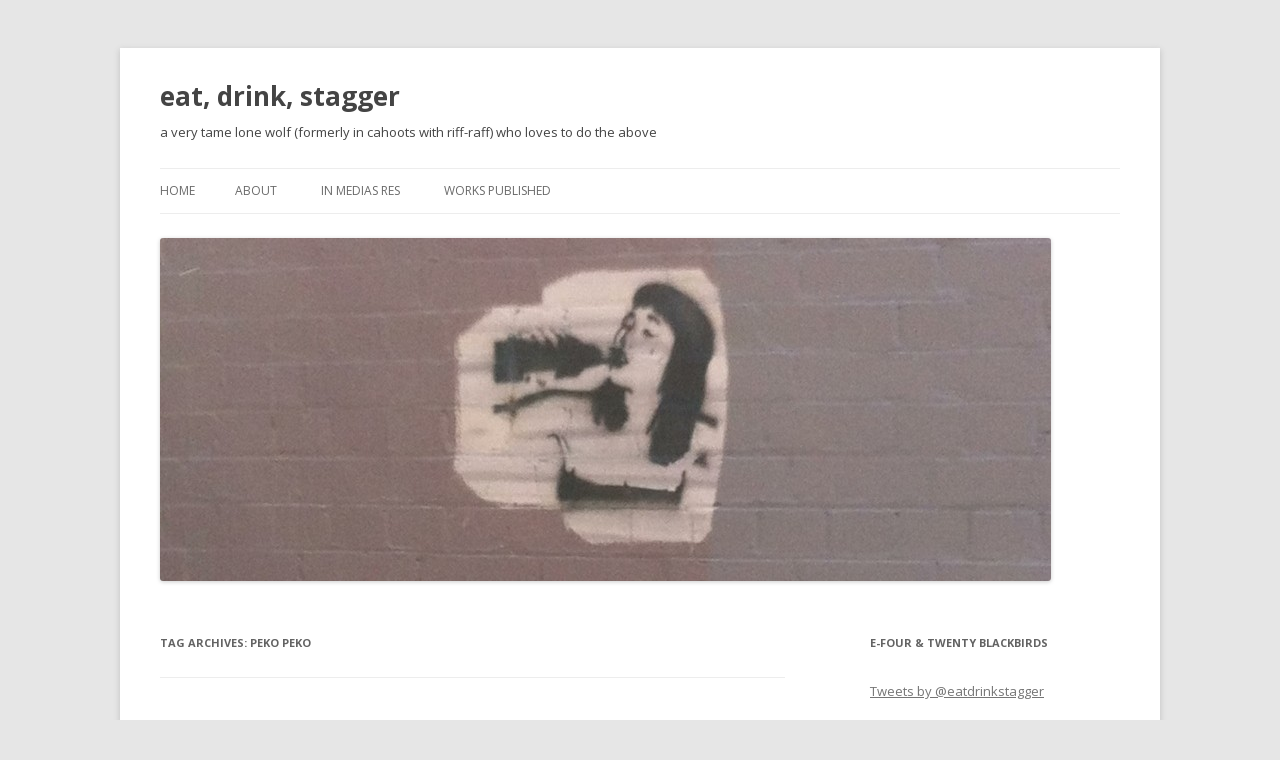

--- FILE ---
content_type: text/html; charset=UTF-8
request_url: http://eatdrinkstagger.com/tag/peko-peko/
body_size: 11337
content:
<!DOCTYPE html>
<!--[if IE 7]>
<html class="ie ie7" lang="en-GB">
<![endif]-->
<!--[if IE 8]>
<html class="ie ie8" lang="en-GB">
<![endif]-->
<!--[if !(IE 7) & !(IE 8)]><!-->
<html lang="en-GB">
<!--<![endif]-->
<head>
<meta charset="UTF-8" />
<meta name="viewport" content="width=device-width" />
<title>Peko Peko | eat, drink, stagger</title>
<link rel="profile" href="https://gmpg.org/xfn/11" />
<link rel="pingback" href="http://eatdrinkstagger.com/xmlrpc.php">
<!--[if lt IE 9]>
<script src="http://eatdrinkstagger.com/wp-content/themes/twentytwelve/js/html5.js?ver=3.7.0" type="text/javascript"></script>
<![endif]-->
<meta name='robots' content='max-image-preview:large' />
<link rel='dns-prefetch' href='//fonts.googleapis.com' />
<link href='https://fonts.gstatic.com' crossorigin rel='preconnect' />
<link rel="alternate" type="application/rss+xml" title="eat, drink, stagger &raquo; Feed" href="http://eatdrinkstagger.com/feed/" />
<link rel="alternate" type="application/rss+xml" title="eat, drink, stagger &raquo; Comments Feed" href="http://eatdrinkstagger.com/comments/feed/" />
<link rel="alternate" type="application/rss+xml" title="eat, drink, stagger &raquo; Peko Peko Tag Feed" href="http://eatdrinkstagger.com/tag/peko-peko/feed/" />
<script type="text/javascript">
window._wpemojiSettings = {"baseUrl":"https:\/\/s.w.org\/images\/core\/emoji\/14.0.0\/72x72\/","ext":".png","svgUrl":"https:\/\/s.w.org\/images\/core\/emoji\/14.0.0\/svg\/","svgExt":".svg","source":{"concatemoji":"http:\/\/eatdrinkstagger.com\/wp-includes\/js\/wp-emoji-release.min.js?ver=6.1.9"}};
/*! This file is auto-generated */
!function(e,a,t){var n,r,o,i=a.createElement("canvas"),p=i.getContext&&i.getContext("2d");function s(e,t){var a=String.fromCharCode,e=(p.clearRect(0,0,i.width,i.height),p.fillText(a.apply(this,e),0,0),i.toDataURL());return p.clearRect(0,0,i.width,i.height),p.fillText(a.apply(this,t),0,0),e===i.toDataURL()}function c(e){var t=a.createElement("script");t.src=e,t.defer=t.type="text/javascript",a.getElementsByTagName("head")[0].appendChild(t)}for(o=Array("flag","emoji"),t.supports={everything:!0,everythingExceptFlag:!0},r=0;r<o.length;r++)t.supports[o[r]]=function(e){if(p&&p.fillText)switch(p.textBaseline="top",p.font="600 32px Arial",e){case"flag":return s([127987,65039,8205,9895,65039],[127987,65039,8203,9895,65039])?!1:!s([55356,56826,55356,56819],[55356,56826,8203,55356,56819])&&!s([55356,57332,56128,56423,56128,56418,56128,56421,56128,56430,56128,56423,56128,56447],[55356,57332,8203,56128,56423,8203,56128,56418,8203,56128,56421,8203,56128,56430,8203,56128,56423,8203,56128,56447]);case"emoji":return!s([129777,127995,8205,129778,127999],[129777,127995,8203,129778,127999])}return!1}(o[r]),t.supports.everything=t.supports.everything&&t.supports[o[r]],"flag"!==o[r]&&(t.supports.everythingExceptFlag=t.supports.everythingExceptFlag&&t.supports[o[r]]);t.supports.everythingExceptFlag=t.supports.everythingExceptFlag&&!t.supports.flag,t.DOMReady=!1,t.readyCallback=function(){t.DOMReady=!0},t.supports.everything||(n=function(){t.readyCallback()},a.addEventListener?(a.addEventListener("DOMContentLoaded",n,!1),e.addEventListener("load",n,!1)):(e.attachEvent("onload",n),a.attachEvent("onreadystatechange",function(){"complete"===a.readyState&&t.readyCallback()})),(e=t.source||{}).concatemoji?c(e.concatemoji):e.wpemoji&&e.twemoji&&(c(e.twemoji),c(e.wpemoji)))}(window,document,window._wpemojiSettings);
</script>
<style type="text/css">
img.wp-smiley,
img.emoji {
	display: inline !important;
	border: none !important;
	box-shadow: none !important;
	height: 1em !important;
	width: 1em !important;
	margin: 0 0.07em !important;
	vertical-align: -0.1em !important;
	background: none !important;
	padding: 0 !important;
}
</style>
	<link rel='stylesheet' id='wp-block-library-css' href='http://eatdrinkstagger.com/wp-includes/css/dist/block-library/style.min.css?ver=6.1.9' type='text/css' media='all' />
<style id='wp-block-library-theme-inline-css' type='text/css'>
.wp-block-audio figcaption{color:#555;font-size:13px;text-align:center}.is-dark-theme .wp-block-audio figcaption{color:hsla(0,0%,100%,.65)}.wp-block-audio{margin:0 0 1em}.wp-block-code{border:1px solid #ccc;border-radius:4px;font-family:Menlo,Consolas,monaco,monospace;padding:.8em 1em}.wp-block-embed figcaption{color:#555;font-size:13px;text-align:center}.is-dark-theme .wp-block-embed figcaption{color:hsla(0,0%,100%,.65)}.wp-block-embed{margin:0 0 1em}.blocks-gallery-caption{color:#555;font-size:13px;text-align:center}.is-dark-theme .blocks-gallery-caption{color:hsla(0,0%,100%,.65)}.wp-block-image figcaption{color:#555;font-size:13px;text-align:center}.is-dark-theme .wp-block-image figcaption{color:hsla(0,0%,100%,.65)}.wp-block-image{margin:0 0 1em}.wp-block-pullquote{border-top:4px solid;border-bottom:4px solid;margin-bottom:1.75em;color:currentColor}.wp-block-pullquote__citation,.wp-block-pullquote cite,.wp-block-pullquote footer{color:currentColor;text-transform:uppercase;font-size:.8125em;font-style:normal}.wp-block-quote{border-left:.25em solid;margin:0 0 1.75em;padding-left:1em}.wp-block-quote cite,.wp-block-quote footer{color:currentColor;font-size:.8125em;position:relative;font-style:normal}.wp-block-quote.has-text-align-right{border-left:none;border-right:.25em solid;padding-left:0;padding-right:1em}.wp-block-quote.has-text-align-center{border:none;padding-left:0}.wp-block-quote.is-large,.wp-block-quote.is-style-large,.wp-block-quote.is-style-plain{border:none}.wp-block-search .wp-block-search__label{font-weight:700}.wp-block-search__button{border:1px solid #ccc;padding:.375em .625em}:where(.wp-block-group.has-background){padding:1.25em 2.375em}.wp-block-separator.has-css-opacity{opacity:.4}.wp-block-separator{border:none;border-bottom:2px solid;margin-left:auto;margin-right:auto}.wp-block-separator.has-alpha-channel-opacity{opacity:1}.wp-block-separator:not(.is-style-wide):not(.is-style-dots){width:100px}.wp-block-separator.has-background:not(.is-style-dots){border-bottom:none;height:1px}.wp-block-separator.has-background:not(.is-style-wide):not(.is-style-dots){height:2px}.wp-block-table{margin:"0 0 1em 0"}.wp-block-table thead{border-bottom:3px solid}.wp-block-table tfoot{border-top:3px solid}.wp-block-table td,.wp-block-table th{word-break:normal}.wp-block-table figcaption{color:#555;font-size:13px;text-align:center}.is-dark-theme .wp-block-table figcaption{color:hsla(0,0%,100%,.65)}.wp-block-video figcaption{color:#555;font-size:13px;text-align:center}.is-dark-theme .wp-block-video figcaption{color:hsla(0,0%,100%,.65)}.wp-block-video{margin:0 0 1em}.wp-block-template-part.has-background{padding:1.25em 2.375em;margin-top:0;margin-bottom:0}
</style>
<link rel='stylesheet' id='classic-theme-styles-css' href='http://eatdrinkstagger.com/wp-includes/css/classic-themes.min.css?ver=1' type='text/css' media='all' />
<style id='global-styles-inline-css' type='text/css'>
body{--wp--preset--color--black: #000000;--wp--preset--color--cyan-bluish-gray: #abb8c3;--wp--preset--color--white: #fff;--wp--preset--color--pale-pink: #f78da7;--wp--preset--color--vivid-red: #cf2e2e;--wp--preset--color--luminous-vivid-orange: #ff6900;--wp--preset--color--luminous-vivid-amber: #fcb900;--wp--preset--color--light-green-cyan: #7bdcb5;--wp--preset--color--vivid-green-cyan: #00d084;--wp--preset--color--pale-cyan-blue: #8ed1fc;--wp--preset--color--vivid-cyan-blue: #0693e3;--wp--preset--color--vivid-purple: #9b51e0;--wp--preset--color--blue: #21759b;--wp--preset--color--dark-gray: #444;--wp--preset--color--medium-gray: #9f9f9f;--wp--preset--color--light-gray: #e6e6e6;--wp--preset--gradient--vivid-cyan-blue-to-vivid-purple: linear-gradient(135deg,rgba(6,147,227,1) 0%,rgb(155,81,224) 100%);--wp--preset--gradient--light-green-cyan-to-vivid-green-cyan: linear-gradient(135deg,rgb(122,220,180) 0%,rgb(0,208,130) 100%);--wp--preset--gradient--luminous-vivid-amber-to-luminous-vivid-orange: linear-gradient(135deg,rgba(252,185,0,1) 0%,rgba(255,105,0,1) 100%);--wp--preset--gradient--luminous-vivid-orange-to-vivid-red: linear-gradient(135deg,rgba(255,105,0,1) 0%,rgb(207,46,46) 100%);--wp--preset--gradient--very-light-gray-to-cyan-bluish-gray: linear-gradient(135deg,rgb(238,238,238) 0%,rgb(169,184,195) 100%);--wp--preset--gradient--cool-to-warm-spectrum: linear-gradient(135deg,rgb(74,234,220) 0%,rgb(151,120,209) 20%,rgb(207,42,186) 40%,rgb(238,44,130) 60%,rgb(251,105,98) 80%,rgb(254,248,76) 100%);--wp--preset--gradient--blush-light-purple: linear-gradient(135deg,rgb(255,206,236) 0%,rgb(152,150,240) 100%);--wp--preset--gradient--blush-bordeaux: linear-gradient(135deg,rgb(254,205,165) 0%,rgb(254,45,45) 50%,rgb(107,0,62) 100%);--wp--preset--gradient--luminous-dusk: linear-gradient(135deg,rgb(255,203,112) 0%,rgb(199,81,192) 50%,rgb(65,88,208) 100%);--wp--preset--gradient--pale-ocean: linear-gradient(135deg,rgb(255,245,203) 0%,rgb(182,227,212) 50%,rgb(51,167,181) 100%);--wp--preset--gradient--electric-grass: linear-gradient(135deg,rgb(202,248,128) 0%,rgb(113,206,126) 100%);--wp--preset--gradient--midnight: linear-gradient(135deg,rgb(2,3,129) 0%,rgb(40,116,252) 100%);--wp--preset--duotone--dark-grayscale: url('#wp-duotone-dark-grayscale');--wp--preset--duotone--grayscale: url('#wp-duotone-grayscale');--wp--preset--duotone--purple-yellow: url('#wp-duotone-purple-yellow');--wp--preset--duotone--blue-red: url('#wp-duotone-blue-red');--wp--preset--duotone--midnight: url('#wp-duotone-midnight');--wp--preset--duotone--magenta-yellow: url('#wp-duotone-magenta-yellow');--wp--preset--duotone--purple-green: url('#wp-duotone-purple-green');--wp--preset--duotone--blue-orange: url('#wp-duotone-blue-orange');--wp--preset--font-size--small: 13px;--wp--preset--font-size--medium: 20px;--wp--preset--font-size--large: 36px;--wp--preset--font-size--x-large: 42px;--wp--preset--spacing--20: 0.44rem;--wp--preset--spacing--30: 0.67rem;--wp--preset--spacing--40: 1rem;--wp--preset--spacing--50: 1.5rem;--wp--preset--spacing--60: 2.25rem;--wp--preset--spacing--70: 3.38rem;--wp--preset--spacing--80: 5.06rem;}:where(.is-layout-flex){gap: 0.5em;}body .is-layout-flow > .alignleft{float: left;margin-inline-start: 0;margin-inline-end: 2em;}body .is-layout-flow > .alignright{float: right;margin-inline-start: 2em;margin-inline-end: 0;}body .is-layout-flow > .aligncenter{margin-left: auto !important;margin-right: auto !important;}body .is-layout-constrained > .alignleft{float: left;margin-inline-start: 0;margin-inline-end: 2em;}body .is-layout-constrained > .alignright{float: right;margin-inline-start: 2em;margin-inline-end: 0;}body .is-layout-constrained > .aligncenter{margin-left: auto !important;margin-right: auto !important;}body .is-layout-constrained > :where(:not(.alignleft):not(.alignright):not(.alignfull)){max-width: var(--wp--style--global--content-size);margin-left: auto !important;margin-right: auto !important;}body .is-layout-constrained > .alignwide{max-width: var(--wp--style--global--wide-size);}body .is-layout-flex{display: flex;}body .is-layout-flex{flex-wrap: wrap;align-items: center;}body .is-layout-flex > *{margin: 0;}:where(.wp-block-columns.is-layout-flex){gap: 2em;}.has-black-color{color: var(--wp--preset--color--black) !important;}.has-cyan-bluish-gray-color{color: var(--wp--preset--color--cyan-bluish-gray) !important;}.has-white-color{color: var(--wp--preset--color--white) !important;}.has-pale-pink-color{color: var(--wp--preset--color--pale-pink) !important;}.has-vivid-red-color{color: var(--wp--preset--color--vivid-red) !important;}.has-luminous-vivid-orange-color{color: var(--wp--preset--color--luminous-vivid-orange) !important;}.has-luminous-vivid-amber-color{color: var(--wp--preset--color--luminous-vivid-amber) !important;}.has-light-green-cyan-color{color: var(--wp--preset--color--light-green-cyan) !important;}.has-vivid-green-cyan-color{color: var(--wp--preset--color--vivid-green-cyan) !important;}.has-pale-cyan-blue-color{color: var(--wp--preset--color--pale-cyan-blue) !important;}.has-vivid-cyan-blue-color{color: var(--wp--preset--color--vivid-cyan-blue) !important;}.has-vivid-purple-color{color: var(--wp--preset--color--vivid-purple) !important;}.has-black-background-color{background-color: var(--wp--preset--color--black) !important;}.has-cyan-bluish-gray-background-color{background-color: var(--wp--preset--color--cyan-bluish-gray) !important;}.has-white-background-color{background-color: var(--wp--preset--color--white) !important;}.has-pale-pink-background-color{background-color: var(--wp--preset--color--pale-pink) !important;}.has-vivid-red-background-color{background-color: var(--wp--preset--color--vivid-red) !important;}.has-luminous-vivid-orange-background-color{background-color: var(--wp--preset--color--luminous-vivid-orange) !important;}.has-luminous-vivid-amber-background-color{background-color: var(--wp--preset--color--luminous-vivid-amber) !important;}.has-light-green-cyan-background-color{background-color: var(--wp--preset--color--light-green-cyan) !important;}.has-vivid-green-cyan-background-color{background-color: var(--wp--preset--color--vivid-green-cyan) !important;}.has-pale-cyan-blue-background-color{background-color: var(--wp--preset--color--pale-cyan-blue) !important;}.has-vivid-cyan-blue-background-color{background-color: var(--wp--preset--color--vivid-cyan-blue) !important;}.has-vivid-purple-background-color{background-color: var(--wp--preset--color--vivid-purple) !important;}.has-black-border-color{border-color: var(--wp--preset--color--black) !important;}.has-cyan-bluish-gray-border-color{border-color: var(--wp--preset--color--cyan-bluish-gray) !important;}.has-white-border-color{border-color: var(--wp--preset--color--white) !important;}.has-pale-pink-border-color{border-color: var(--wp--preset--color--pale-pink) !important;}.has-vivid-red-border-color{border-color: var(--wp--preset--color--vivid-red) !important;}.has-luminous-vivid-orange-border-color{border-color: var(--wp--preset--color--luminous-vivid-orange) !important;}.has-luminous-vivid-amber-border-color{border-color: var(--wp--preset--color--luminous-vivid-amber) !important;}.has-light-green-cyan-border-color{border-color: var(--wp--preset--color--light-green-cyan) !important;}.has-vivid-green-cyan-border-color{border-color: var(--wp--preset--color--vivid-green-cyan) !important;}.has-pale-cyan-blue-border-color{border-color: var(--wp--preset--color--pale-cyan-blue) !important;}.has-vivid-cyan-blue-border-color{border-color: var(--wp--preset--color--vivid-cyan-blue) !important;}.has-vivid-purple-border-color{border-color: var(--wp--preset--color--vivid-purple) !important;}.has-vivid-cyan-blue-to-vivid-purple-gradient-background{background: var(--wp--preset--gradient--vivid-cyan-blue-to-vivid-purple) !important;}.has-light-green-cyan-to-vivid-green-cyan-gradient-background{background: var(--wp--preset--gradient--light-green-cyan-to-vivid-green-cyan) !important;}.has-luminous-vivid-amber-to-luminous-vivid-orange-gradient-background{background: var(--wp--preset--gradient--luminous-vivid-amber-to-luminous-vivid-orange) !important;}.has-luminous-vivid-orange-to-vivid-red-gradient-background{background: var(--wp--preset--gradient--luminous-vivid-orange-to-vivid-red) !important;}.has-very-light-gray-to-cyan-bluish-gray-gradient-background{background: var(--wp--preset--gradient--very-light-gray-to-cyan-bluish-gray) !important;}.has-cool-to-warm-spectrum-gradient-background{background: var(--wp--preset--gradient--cool-to-warm-spectrum) !important;}.has-blush-light-purple-gradient-background{background: var(--wp--preset--gradient--blush-light-purple) !important;}.has-blush-bordeaux-gradient-background{background: var(--wp--preset--gradient--blush-bordeaux) !important;}.has-luminous-dusk-gradient-background{background: var(--wp--preset--gradient--luminous-dusk) !important;}.has-pale-ocean-gradient-background{background: var(--wp--preset--gradient--pale-ocean) !important;}.has-electric-grass-gradient-background{background: var(--wp--preset--gradient--electric-grass) !important;}.has-midnight-gradient-background{background: var(--wp--preset--gradient--midnight) !important;}.has-small-font-size{font-size: var(--wp--preset--font-size--small) !important;}.has-medium-font-size{font-size: var(--wp--preset--font-size--medium) !important;}.has-large-font-size{font-size: var(--wp--preset--font-size--large) !important;}.has-x-large-font-size{font-size: var(--wp--preset--font-size--x-large) !important;}
.wp-block-navigation a:where(:not(.wp-element-button)){color: inherit;}
:where(.wp-block-columns.is-layout-flex){gap: 2em;}
.wp-block-pullquote{font-size: 1.5em;line-height: 1.6;}
</style>
<link rel='stylesheet' id='SFSImainCss-css' href='http://eatdrinkstagger.com/wp-content/plugins/ultimate-social-media-icons/css/sfsi-style.css?ver=2.8.0' type='text/css' media='all' />
<link rel='stylesheet' id='twentytwelve-fonts-css' href='https://fonts.googleapis.com/css?family=Open+Sans%3A400italic%2C700italic%2C400%2C700&#038;subset=latin%2Clatin-ext&#038;display=fallback' type='text/css' media='all' />
<link rel='stylesheet' id='twentytwelve-style-css' href='http://eatdrinkstagger.com/wp-content/themes/twentytwelve/style.css?ver=20190507' type='text/css' media='all' />
<link rel='stylesheet' id='twentytwelve-block-style-css' href='http://eatdrinkstagger.com/wp-content/themes/twentytwelve/css/blocks.css?ver=20190406' type='text/css' media='all' />
<!--[if lt IE 9]>
<link rel='stylesheet' id='twentytwelve-ie-css' href='http://eatdrinkstagger.com/wp-content/themes/twentytwelve/css/ie.css?ver=20150214' type='text/css' media='all' />
<![endif]-->
<script type='text/javascript' src='http://eatdrinkstagger.com/wp-includes/js/jquery/jquery.min.js?ver=3.6.1' id='jquery-core-js'></script>
<script type='text/javascript' src='http://eatdrinkstagger.com/wp-includes/js/jquery/jquery-migrate.min.js?ver=3.3.2' id='jquery-migrate-js'></script>
<script type='text/javascript' src='http://eatdrinkstagger.com/wp-content/plugins/jquery-image-lazy-loading/js/jquery.lazyload.min.js?ver=1.7.1' id='jquery_lazy_load-js'></script>
<link rel="https://api.w.org/" href="http://eatdrinkstagger.com/wp-json/" /><link rel="alternate" type="application/json" href="http://eatdrinkstagger.com/wp-json/wp/v2/tags/50" /><link rel="EditURI" type="application/rsd+xml" title="RSD" href="http://eatdrinkstagger.com/xmlrpc.php?rsd" />
<link rel="wlwmanifest" type="application/wlwmanifest+xml" href="http://eatdrinkstagger.com/wp-includes/wlwmanifest.xml" />
<meta name="generator" content="WordPress 6.1.9" />
<style type='text/css'>
img.lazy { display: none; }
</style>
<meta name="follow.[base64]" content="bFCa0qZAqZhAcbEfxwv8"/>	<style type="text/css" id="twentytwelve-header-css">
			.site-header h1 a,
		.site-header h2 {
			color: #444;
		}
		</style>
	</head>

<body class="archive tag tag-peko-peko tag-50 wp-embed-responsive sfsi_actvite_theme_flat custom-font-enabled">
<svg xmlns="http://www.w3.org/2000/svg" viewBox="0 0 0 0" width="0" height="0" focusable="false" role="none" style="visibility: hidden; position: absolute; left: -9999px; overflow: hidden;" ><defs><filter id="wp-duotone-dark-grayscale"><feColorMatrix color-interpolation-filters="sRGB" type="matrix" values=" .299 .587 .114 0 0 .299 .587 .114 0 0 .299 .587 .114 0 0 .299 .587 .114 0 0 " /><feComponentTransfer color-interpolation-filters="sRGB" ><feFuncR type="table" tableValues="0 0.49803921568627" /><feFuncG type="table" tableValues="0 0.49803921568627" /><feFuncB type="table" tableValues="0 0.49803921568627" /><feFuncA type="table" tableValues="1 1" /></feComponentTransfer><feComposite in2="SourceGraphic" operator="in" /></filter></defs></svg><svg xmlns="http://www.w3.org/2000/svg" viewBox="0 0 0 0" width="0" height="0" focusable="false" role="none" style="visibility: hidden; position: absolute; left: -9999px; overflow: hidden;" ><defs><filter id="wp-duotone-grayscale"><feColorMatrix color-interpolation-filters="sRGB" type="matrix" values=" .299 .587 .114 0 0 .299 .587 .114 0 0 .299 .587 .114 0 0 .299 .587 .114 0 0 " /><feComponentTransfer color-interpolation-filters="sRGB" ><feFuncR type="table" tableValues="0 1" /><feFuncG type="table" tableValues="0 1" /><feFuncB type="table" tableValues="0 1" /><feFuncA type="table" tableValues="1 1" /></feComponentTransfer><feComposite in2="SourceGraphic" operator="in" /></filter></defs></svg><svg xmlns="http://www.w3.org/2000/svg" viewBox="0 0 0 0" width="0" height="0" focusable="false" role="none" style="visibility: hidden; position: absolute; left: -9999px; overflow: hidden;" ><defs><filter id="wp-duotone-purple-yellow"><feColorMatrix color-interpolation-filters="sRGB" type="matrix" values=" .299 .587 .114 0 0 .299 .587 .114 0 0 .299 .587 .114 0 0 .299 .587 .114 0 0 " /><feComponentTransfer color-interpolation-filters="sRGB" ><feFuncR type="table" tableValues="0.54901960784314 0.98823529411765" /><feFuncG type="table" tableValues="0 1" /><feFuncB type="table" tableValues="0.71764705882353 0.25490196078431" /><feFuncA type="table" tableValues="1 1" /></feComponentTransfer><feComposite in2="SourceGraphic" operator="in" /></filter></defs></svg><svg xmlns="http://www.w3.org/2000/svg" viewBox="0 0 0 0" width="0" height="0" focusable="false" role="none" style="visibility: hidden; position: absolute; left: -9999px; overflow: hidden;" ><defs><filter id="wp-duotone-blue-red"><feColorMatrix color-interpolation-filters="sRGB" type="matrix" values=" .299 .587 .114 0 0 .299 .587 .114 0 0 .299 .587 .114 0 0 .299 .587 .114 0 0 " /><feComponentTransfer color-interpolation-filters="sRGB" ><feFuncR type="table" tableValues="0 1" /><feFuncG type="table" tableValues="0 0.27843137254902" /><feFuncB type="table" tableValues="0.5921568627451 0.27843137254902" /><feFuncA type="table" tableValues="1 1" /></feComponentTransfer><feComposite in2="SourceGraphic" operator="in" /></filter></defs></svg><svg xmlns="http://www.w3.org/2000/svg" viewBox="0 0 0 0" width="0" height="0" focusable="false" role="none" style="visibility: hidden; position: absolute; left: -9999px; overflow: hidden;" ><defs><filter id="wp-duotone-midnight"><feColorMatrix color-interpolation-filters="sRGB" type="matrix" values=" .299 .587 .114 0 0 .299 .587 .114 0 0 .299 .587 .114 0 0 .299 .587 .114 0 0 " /><feComponentTransfer color-interpolation-filters="sRGB" ><feFuncR type="table" tableValues="0 0" /><feFuncG type="table" tableValues="0 0.64705882352941" /><feFuncB type="table" tableValues="0 1" /><feFuncA type="table" tableValues="1 1" /></feComponentTransfer><feComposite in2="SourceGraphic" operator="in" /></filter></defs></svg><svg xmlns="http://www.w3.org/2000/svg" viewBox="0 0 0 0" width="0" height="0" focusable="false" role="none" style="visibility: hidden; position: absolute; left: -9999px; overflow: hidden;" ><defs><filter id="wp-duotone-magenta-yellow"><feColorMatrix color-interpolation-filters="sRGB" type="matrix" values=" .299 .587 .114 0 0 .299 .587 .114 0 0 .299 .587 .114 0 0 .299 .587 .114 0 0 " /><feComponentTransfer color-interpolation-filters="sRGB" ><feFuncR type="table" tableValues="0.78039215686275 1" /><feFuncG type="table" tableValues="0 0.94901960784314" /><feFuncB type="table" tableValues="0.35294117647059 0.47058823529412" /><feFuncA type="table" tableValues="1 1" /></feComponentTransfer><feComposite in2="SourceGraphic" operator="in" /></filter></defs></svg><svg xmlns="http://www.w3.org/2000/svg" viewBox="0 0 0 0" width="0" height="0" focusable="false" role="none" style="visibility: hidden; position: absolute; left: -9999px; overflow: hidden;" ><defs><filter id="wp-duotone-purple-green"><feColorMatrix color-interpolation-filters="sRGB" type="matrix" values=" .299 .587 .114 0 0 .299 .587 .114 0 0 .299 .587 .114 0 0 .299 .587 .114 0 0 " /><feComponentTransfer color-interpolation-filters="sRGB" ><feFuncR type="table" tableValues="0.65098039215686 0.40392156862745" /><feFuncG type="table" tableValues="0 1" /><feFuncB type="table" tableValues="0.44705882352941 0.4" /><feFuncA type="table" tableValues="1 1" /></feComponentTransfer><feComposite in2="SourceGraphic" operator="in" /></filter></defs></svg><svg xmlns="http://www.w3.org/2000/svg" viewBox="0 0 0 0" width="0" height="0" focusable="false" role="none" style="visibility: hidden; position: absolute; left: -9999px; overflow: hidden;" ><defs><filter id="wp-duotone-blue-orange"><feColorMatrix color-interpolation-filters="sRGB" type="matrix" values=" .299 .587 .114 0 0 .299 .587 .114 0 0 .299 .587 .114 0 0 .299 .587 .114 0 0 " /><feComponentTransfer color-interpolation-filters="sRGB" ><feFuncR type="table" tableValues="0.098039215686275 1" /><feFuncG type="table" tableValues="0 0.66274509803922" /><feFuncB type="table" tableValues="0.84705882352941 0.41960784313725" /><feFuncA type="table" tableValues="1 1" /></feComponentTransfer><feComposite in2="SourceGraphic" operator="in" /></filter></defs></svg><div id="page" class="hfeed site">
	<header id="masthead" class="site-header">
		<hgroup>
			<h1 class="site-title"><a href="http://eatdrinkstagger.com/" title="eat, drink, stagger" rel="home">eat, drink, stagger</a></h1>
			<h2 class="site-description">a very tame lone wolf (formerly in cahoots with riff-raff) who loves to do the above</h2>
		</hgroup>

		<nav id="site-navigation" class="main-navigation">
			<button class="menu-toggle">Menu</button>
			<a class="assistive-text" href="#content" title="Skip to content">Skip to content</a>
			<div class="nav-menu"><ul>
<li ><a href="http://eatdrinkstagger.com/">Home</a></li><li class="page_item page-item-2 page_item_has_children"><a href="http://eatdrinkstagger.com/about/">about</a>
<ul class='children'>
	<li class="page_item page-item-3165"><a href="http://eatdrinkstagger.com/about/bio/">bio</a></li>
	<li class="page_item page-item-1466"><a href="http://eatdrinkstagger.com/about/get-in-touch/">get in touch?</a></li>
</ul>
</li>
<li class="page_item page-item-3557 page_item_has_children"><a href="http://eatdrinkstagger.com/whats-in-progress/">in medias res</a>
<ul class='children'>
	<li class="page_item page-item-3038 page_item_has_children"><a href="http://eatdrinkstagger.com/whats-in-progress/whats-in-progress-2018/">what was 2018</a>
	<ul class='children'>
		<li class="page_item page-item-3118"><a href="http://eatdrinkstagger.com/whats-in-progress/whats-in-progress-2018/2018-sip-zine-review-index/">2018 zines, tinnies &#8216;n&#8217; tea</a></li>
	</ul>
</li>
	<li class="page_item page-item-3872"><a href="http://eatdrinkstagger.com/whats-in-progress/what-was-2019/">what was 2019</a></li>
	<li class="page_item page-item-4087"><a href="http://eatdrinkstagger.com/whats-in-progress/what-was-2020/">what was 2020</a></li>
	<li class="page_item page-item-4184"><a href="http://eatdrinkstagger.com/whats-in-progress/what-was-2021/">what was 2021</a></li>
</ul>
</li>
<li class="page_item page-item-2924 page_item_has_children"><a href="http://eatdrinkstagger.com/bio-works-published/">works published</a>
<ul class='children'>
	<li class="page_item page-item-3775"><a href="http://eatdrinkstagger.com/bio-works-published/performances-speaking/">performances and speaking</a></li>
	<li class="page_item page-item-3768"><a href="http://eatdrinkstagger.com/bio-works-published/poetry/">poetry</a></li>
	<li class="page_item page-item-3771"><a href="http://eatdrinkstagger.com/bio-works-published/prose/">prose</a></li>
	<li class="page_item page-item-3765"><a href="http://eatdrinkstagger.com/bio-works-published/regular-gigs/">regular gigs</a></li>
</ul>
</li>
</ul></div>
		</nav><!-- #site-navigation -->

				<a href="http://eatdrinkstagger.com/"><img src="http://eatdrinkstagger.com/wp-content/uploads/2014/07/cropped-IMG_2534.jpg" class="header-image" width="891" height="343" alt="eat, drink, stagger" /></a>
			</header><!-- #masthead -->

	<div id="main" class="wrapper">

	<section id="primary" class="site-content">
		<div id="content" role="main">

					<header class="archive-header">
				<h1 class="archive-title">
				Tag Archives: <span>Peko Peko</span>				</h1>

						</header><!-- .archive-header -->

			
	<article id="post-10" class="post-10 post type-post status-publish format-standard hentry category-restaurant-review tag-collingwood tag-japanese-food tag-melbourne tag-peko-peko">
				<header class="entry-header">
			
						<h1 class="entry-title">
				<a href="http://eatdrinkstagger.com/just-another-food-junkie-outing/" rel="bookmark">just another food junkie outing</a>
			</h1>
										<div class="comments-link">
					<a href="http://eatdrinkstagger.com/just-another-food-junkie-outing/#comments">7 Replies</a>				</div><!-- .comments-link -->
					</header><!-- .entry-header -->

				<div class="entry-content">
			<div style="float: right; margin-left: 10px;"><a href="https://twitter.com/share" class="twitter-share-button" data-via="eatdrinkstagger" data-count="vertical" data-url="http://eatdrinkstagger.com/just-another-food-junkie-outing/">Tweet</a></div>
<p>Perhaps I&#8217;m showing my age, but I remember when Smith Street in Collingwood was so dodgy no one would actually go there for social events. Catching the 86 tram which goes up that road all the way to Bundoora was a bit of an ordeal, as you skilfully avoided the dipsomaniacs, junkies and homeless riff-raff who would get a bit tetchy if you offered them food and not money (yeah, beggars can be choosers after all). In the last few years, I do find myself hanging out on Smith St more often to grab a good bite to eat. One such place I recommend is the cosy Japanese restaurant Peko Peko.</p>
<p>Because it is small, it&#8217;s highly advisable to book if you plan to eat there, and that&#8217;s exactly what I did on my last outing there. I&#8217;m trying to eat less meat so I started with a serving of their sweet potato gyoza. As with another Japanese fave of mine <a href="http://www.eatdrinkstagger.com/thank-you-for-the-good-meals" target="_blank" rel="noopener">Otsumami</a>, the menu is divided into small, medium and large foods. Gyoza is from the small foods menu. Peko Peko&#8217;s sweet potato gyoza is dessert-sweet and the skins are slightly chewy and not at all oily. Quite simply, they are perfect! You can see in the photo, how lightly pan-fried they are.</p>
<p><a title=" IMG_2970" href="http://www.flickr.com/photos/tristankenney/4604048804"><img decoding="async" class="lazy " src="http://eatdrinkstagger.com/wp-content/plugins/jquery-image-lazy-loading/images/grey.gif" data-original="http://farm4.static.flickr.com/3397/4604048804_2a33a67180.jpg" alt=" IMG_2970" /><noscript><img decoding="async" src="http://farm4.static.flickr.com/3397/4604048804_2a33a67180.jpg" alt=" IMG_2970" /></noscript></a></p>
<p>I had the lovely company of my partner as I felt it was about time to spoil him (as he spoils me constantly). I insisted he order the tsuke maguro which is finely chopped tuna sashimi marinated in all sorts of wonderful Japanese goodness &#8211; soy, mirin, sesame and shredded nori. This is expensive for its portion size but well worth it. You don&#8217;t really need the additional wasabi given because I find that deflects from the subtlety of the dish. The tuna is always so fresh. Seriously, if you go here, I strongly recommend ordering this if your diet will allow you.</p>
<p><a title=" IMG_2973" href="http://www.flickr.com/photos/tristankenney/4604049182"><img decoding="async" class="lazy " src="http://eatdrinkstagger.com/wp-content/plugins/jquery-image-lazy-loading/images/grey.gif" data-original="http://farm2.static.flickr.com/1367/4604049182_11287a4434.jpg" alt=" IMG_2973" /><noscript><img decoding="async" src="http://farm2.static.flickr.com/1367/4604049182_11287a4434.jpg" alt=" IMG_2973" /></noscript></a></p>
<p>For mains, we continued with the no-meat theme. I had the sashimidon (I&#8217;m really fond of them in general). The marinated sashimi on top is similar to the tsuke maguro. My partner remarked that the serving of raw fish seemed a little stingy, and I have to agree, though it was delicious. The rice was nice and vinegary &#8211; normally I struggle to finish large serves of rice but it was just so good. I have to learn to flavour my rice like they do for raw fish donburi.</p>
<p><a title=" IMG_2989" href="http://www.flickr.com/photos/tristankenney/4604049508"><img decoding="async" class="lazy " src="http://eatdrinkstagger.com/wp-content/plugins/jquery-image-lazy-loading/images/grey.gif" data-original="http://farm5.static.flickr.com/4063/4604049508_c563303902.jpg" alt=" IMG_2989" /><noscript><img decoding="async" src="http://farm5.static.flickr.com/4063/4604049508_c563303902.jpg" alt=" IMG_2989" /></noscript></a></p>
<p>The better half ordered the seared squid with a side of rice. I wish all places that offer squid could cook it this wonderfully. It wasn&#8217;t at all rubbery or chewy. Bliss!</p>
<p><a title=" IMG_2993" href="http://www.flickr.com/photos/tristankenney/4603434655"><img decoding="async" class="lazy " src="http://eatdrinkstagger.com/wp-content/plugins/jquery-image-lazy-loading/images/grey.gif" data-original="http://farm5.static.flickr.com/4025/4603434655_1474eb2a83.jpg" alt=" IMG_2993" /><noscript><img decoding="async" src="http://farm5.static.flickr.com/4025/4603434655_1474eb2a83.jpg" alt=" IMG_2993" /></noscript></a></p>
<p>While we dined and filled ourselves with food and flasks of warm sake, a steady stream of folks came in for takeaway. I could only dream of being local enough to have this as a takeaway joint! We skipped dessert but only because I had the intention of further wooing my partner at the nearby <a href="http://www.eatdrinkstagger.com/the-el-dorado-of-desserts-and-all-things-swee" target="_blank" rel="noopener">Cafe Rosamond for Pierre Roelofs&#8217; sumptuous dessert night</a>.</p>
<p><a href="http://www.urbanspoon.com/r/71/761472/restaurant/Melbourne/Peko-Peko-Collingwood"><img decoding="async" style="border: none; height: 15px;" class="lazy " src="http://eatdrinkstagger.com/wp-content/plugins/jquery-image-lazy-loading/images/grey.gif" data-original="http://www.urbanspoon.com/b/logo/761472/minilogo.gif" alt="Peko Peko on Urbanspoon" /><noscript><img decoding="async" style="border: none; height: 15px;" src="http://www.urbanspoon.com/b/logo/761472/minilogo.gif" alt="Peko Peko on Urbanspoon" /></noscript></a></p>
					</div><!-- .entry-content -->
		
		<footer class="entry-meta">
			This entry was posted in <a href="http://eatdrinkstagger.com/category/archive-pre-2014/restaurant-review/" rel="category tag">eatie-foodies dining out</a> and tagged <a href="http://eatdrinkstagger.com/tag/collingwood/" rel="tag">Collingwood</a>, <a href="http://eatdrinkstagger.com/tag/japanese-food/" rel="tag">Japanese food</a>, <a href="http://eatdrinkstagger.com/tag/melbourne/" rel="tag">Melbourne</a>, <a href="http://eatdrinkstagger.com/tag/peko-peko/" rel="tag">Peko Peko</a> on <a href="http://eatdrinkstagger.com/just-another-food-junkie-outing/" title="06:06" rel="bookmark"><time class="entry-date" datetime="2010-05-26T06:06:00+10:00">May 26, 2010</time></a><span class="by-author"> by <span class="author vcard"><a class="url fn n" href="http://eatdrinkstagger.com/author/gem/" title="View all posts by gem" rel="author">gem</a></span></span>.								</footer><!-- .entry-meta -->
	</article><!-- #post -->

		
		</div><!-- #content -->
	</section><!-- #primary -->


			<div id="secondary" class="widget-area" role="complementary">
			<aside id="text-7" class="widget widget_text"><h3 class="widget-title">e-four &#038; twenty blackbirds</h3>			<div class="textwidget"><p><a class="twitter-timeline" href="https://twitter.com/eatdrinkstagger" data-widget-id="507842971182456832">Tweets by @eatdrinkstagger</a><br />
<script>!function(d,s,id){var js,fjs=d.getElementsByTagName(s)[0],p=/^http:/.test(d.location)?'http':'https';if(!d.getElementById(id)){js=d.createElement(s);js.id=id;js.src=p+"://platform.twitter.com/widgets.js";fjs.parentNode.insertBefore(js,fjs);}}(document,"script","twitter-wjs");</script></p>
</div>
		</aside><aside id="categories-3" class="widget widget_categories"><h3 class="widget-title">Categories</h3>
			<ul>
					<li class="cat-item cat-item-703"><a href="http://eatdrinkstagger.com/category/beveraging/">beveraging</a> (9)
</li>
	<li class="cat-item cat-item-702"><a href="http://eatdrinkstagger.com/category/kitchen-alchemy/">kitchen alchemy</a> (1)
</li>
	<li class="cat-item cat-item-705"><a href="http://eatdrinkstagger.com/category/metanoms/">meta om-nom-nom</a> (6)
</li>
	<li class="cat-item cat-item-778"><a href="http://eatdrinkstagger.com/category/sip-day-zine/">sip a daily zine</a> (41)
</li>
	<li class="cat-item cat-item-697"><a href="http://eatdrinkstagger.com/category/archive-pre-2014/">what has gone before</a> (181)
<ul class='children'>
	<li class="cat-item cat-item-515"><a href="http://eatdrinkstagger.com/category/archive-pre-2014/coffee-hipstery/">coffee hipstery</a> (18)
</li>
	<li class="cat-item cat-item-211"><a href="http://eatdrinkstagger.com/category/archive-pre-2014/cooking-and-shiz/">cookie-foodie antics</a> (11)
</li>
	<li class="cat-item cat-item-61"><a href="http://eatdrinkstagger.com/category/archive-pre-2014/beer/">craft beer goodness</a> (51)
</li>
	<li class="cat-item cat-item-1"><a href="http://eatdrinkstagger.com/category/archive-pre-2014/restaurant-review/">eatie-foodies dining out</a> (135)
</li>
	<li class="cat-item cat-item-510"><a href="http://eatdrinkstagger.com/category/archive-pre-2014/food-blog-wanksters-travel/">food blog wanksters travel</a> (7)
</li>
</ul>
</li>
			</ul>

			</aside><aside id="linkcat-359" class="widget widget_links"><h3 class="widget-title">beer love 2.0</h3>
	<ul class='xoxo blogroll'>
<li><a href="http://bookandbeer.tumblr.com" rel="noopener" target="_blank">Book and Beer</a></li>
<li><a href="http://drunkpokemon-blog.tumblr.com/" rel="acquaintance met colleague noopener" target="_blank">drunk Pokemon drawings</a></li>
<li><a href="http://frothbeer.com" rel="contact met colleague noopener" target="_blank">Froth Magazine</a></li>
<li><a href="http://stubbybuddy.net" rel="contact colleague muse noopener" target="_blank">Stubby Buddy</a></li>

	</ul>
</aside>
<aside id="search-3" class="widget widget_search"><h3 class="widget-title">looking for something?</h3><form role="search" method="get" id="searchform" class="searchform" action="http://eatdrinkstagger.com/">
				<div>
					<label class="screen-reader-text" for="s">Search for:</label>
					<input type="text" value="" name="s" id="s" />
					<input type="submit" id="searchsubmit" value="Search" />
				</div>
			</form></aside><aside id="meta-5" class="widget widget_meta"><h3 class="widget-title">tech fiddlings</h3>
		<ul>
						<li><a href="http://eatdrinkstagger.com/wp-login.php?itsec-hb-token=wpgem">Log in</a></li>
			<li><a href="http://eatdrinkstagger.com/feed/">Entries feed</a></li>
			<li><a href="http://eatdrinkstagger.com/comments/feed/">Comments feed</a></li>

			<li><a href="https://en-gb.wordpress.org/">WordPress.org</a></li>
		</ul>

		</aside><aside id="custom_html-2" class="widget_text widget widget_custom_html"><div class="textwidget custom-html-widget"><meta name="flattr:id" content="4zx7zm"></div></aside>		</div><!-- #secondary -->
		</div><!-- #main .wrapper -->
	<footer id="colophon" role="contentinfo">
		<div class="site-info">
									<a href="https://wordpress.org/" class="imprint" title="Semantic Personal Publishing Platform">
				Proudly powered by WordPress			</a>
		</div><!-- .site-info -->
	</footer><!-- #colophon -->
</div><!-- #page -->

<script type="text/javascript">
(function($){
  $("img.lazy").show().lazyload({effect: "fadeIn"});
})(jQuery);
</script>
<script>!function(d,s,id){var js,fjs=d.getElementsByTagName(s)[0];if(!d.getElementById(id)){js=d.createElement(s);js.id=id;js.src="//platform.twitter.com/widgets.js";fjs.parentNode.insertBefore(js,fjs);}}(document,"script","twitter-wjs");</script>			<!--facebook like and share js -->
			<div id="fb-root"></div>
			<script>
				(function(d, s, id) {
					var js, fjs = d.getElementsByTagName(s)[0];
					if (d.getElementById(id)) return;
					js = d.createElement(s);
					js.id = id;
					js.src = "//connect.facebook.net/en_US/sdk.js#xfbml=1&version=v2.5";
					fjs.parentNode.insertBefore(js, fjs);
				}(document, 'script', 'facebook-jssdk'));
			</script>
		<script>
window.addEventListener('sfsi_functions_loaded', function() {
    if (typeof sfsi_responsive_toggle == 'function') {
        sfsi_responsive_toggle(0);
        // console.log('sfsi_responsive_toggle');

    }
})
</script>
    <script>
        window.addEventListener('sfsi_functions_loaded', function() {
            if (typeof sfsi_plugin_version == 'function') {
                sfsi_plugin_version(2.77);
            }
        });

        function sfsi_processfurther(ref) {
            var feed_id = '[base64]';
            var feedtype = 8;
            var email = jQuery(ref).find('input[name="email"]').val();
            var filter = /^([a-zA-Z0-9_\.\-])+\@(([a-zA-Z0-9\-])+\.)+([a-zA-Z0-9]{2,4})+$/;
            if ((email != "Enter your email") && (filter.test(email))) {
                if (feedtype == "8") {
                    var url = "https://api.follow.it/subscription-form/" + feed_id + "/" + feedtype;
                    window.open(url, "popupwindow", "scrollbars=yes,width=1080,height=760");
                    return true;
                }
            } else {
                alert("Please enter email address");
                jQuery(ref).find('input[name="email"]').focus();
                return false;
            }
        }
    </script>
    <style type="text/css" aria-selected="true">
        .sfsi_subscribe_Popinner {
            width: 100% !important;

            height: auto !important;

            padding: 18px 0px !important;

            background-color: #ffffff !important;
        }
        .sfsi_subscribe_Popinner form {
            margin: 0 20px !important;
        }
        .sfsi_subscribe_Popinner h5 {
            font-family: Helvetica,Arial,sans-serif !important;

            font-weight: bold !important;

            color: #000000 !important;

            font-size: 16px !important;

            text-align: center !important;
            margin: 0 0 10px !important;
            padding: 0 !important;
        }
        .sfsi_subscription_form_field {
            margin: 5px 0 !important;
            width: 100% !important;
            display: inline-flex;
            display: -webkit-inline-flex;
        }

        .sfsi_subscription_form_field input {
            width: 100% !important;
            padding: 10px 0px !important;
        }

        .sfsi_subscribe_Popinner input[type=email] {
            font-family: Helvetica,Arial,sans-serif !important;

            font-style: normal !important;

            color:  !important;

            font-size: 14px !important;

            text-align: center !important;
        }

        .sfsi_subscribe_Popinner input[type=email]::-webkit-input-placeholder {

            font-family: Helvetica,Arial,sans-serif !important;

            font-style: normal !important;

            color:  !important;

            font-size: 14px !important;

            text-align: center !important;
        }
        .sfsi_subscribe_Popinner input[type=email]:-moz-placeholder {
            /* Firefox 18- */

            font-family: Helvetica,Arial,sans-serif !important;

            font-style: normal !important;

            color:  !important;

            font-size: 14px !important;

            text-align: center !important;

        }

        .sfsi_subscribe_Popinner input[type=email]::-moz-placeholder {
            /* Firefox 19+ */
            font-family: Helvetica,Arial,sans-serif !important;

            font-style: normal !important;

            color:  !important;

            font-size: 14px !important;

            text-align: center !important;

        }

        .sfsi_subscribe_Popinner input[type=email]:-ms-input-placeholder {
            font-family: Helvetica,Arial,sans-serif !important;

            font-style: normal !important;

            color:  !important;

            font-size: 14px !important;

            text-align: center !important;
        }

        .sfsi_subscribe_Popinner input[type=submit] {
            font-family: Helvetica,Arial,sans-serif !important;

            font-weight: bold !important;

            color: #000000 !important;

            font-size: 16px !important;

            text-align: center !important;

            background-color: #dedede !important;
        }

        .sfsi_shortcode_container {
            float: left;
        }

        .sfsi_shortcode_container .norm_row .sfsi_wDiv {
            position: relative !important;
        }

        .sfsi_shortcode_container .sfsi_holders {
            display: none;
        }

            </style>

<script type='text/javascript' src='http://eatdrinkstagger.com/wp-includes/js/jquery/ui/core.min.js?ver=1.13.2' id='jquery-ui-core-js'></script>
<script type='text/javascript' src='http://eatdrinkstagger.com/wp-content/plugins/ultimate-social-media-icons/js/shuffle/modernizr.custom.min.js?ver=6.1.9' id='SFSIjqueryModernizr-js'></script>
<script type='text/javascript' src='http://eatdrinkstagger.com/wp-content/plugins/ultimate-social-media-icons/js/shuffle/jquery.shuffle.min.js?ver=6.1.9' id='SFSIjqueryShuffle-js'></script>
<script type='text/javascript' src='http://eatdrinkstagger.com/wp-content/plugins/ultimate-social-media-icons/js/shuffle/random-shuffle-min.js?ver=6.1.9' id='SFSIjqueryrandom-shuffle-js'></script>
<script type='text/javascript' id='SFSICustomJs-js-extra'>
/* <![CDATA[ */
var sfsi_icon_ajax_object = {"ajax_url":"http:\/\/eatdrinkstagger.com\/wp-admin\/admin-ajax.php","plugin_url":"http:\/\/eatdrinkstagger.com\/wp-content\/plugins\/ultimate-social-media-icons\/"};
/* ]]> */
</script>
<script type='text/javascript' src='http://eatdrinkstagger.com/wp-content/plugins/ultimate-social-media-icons/js/custom.js?ver=2.8.0' id='SFSICustomJs-js'></script>
<script type='text/javascript' src='http://eatdrinkstagger.com/wp-content/themes/twentytwelve/js/navigation.js?ver=20141205' id='twentytwelve-navigation-js'></script>
</body>
</html>
